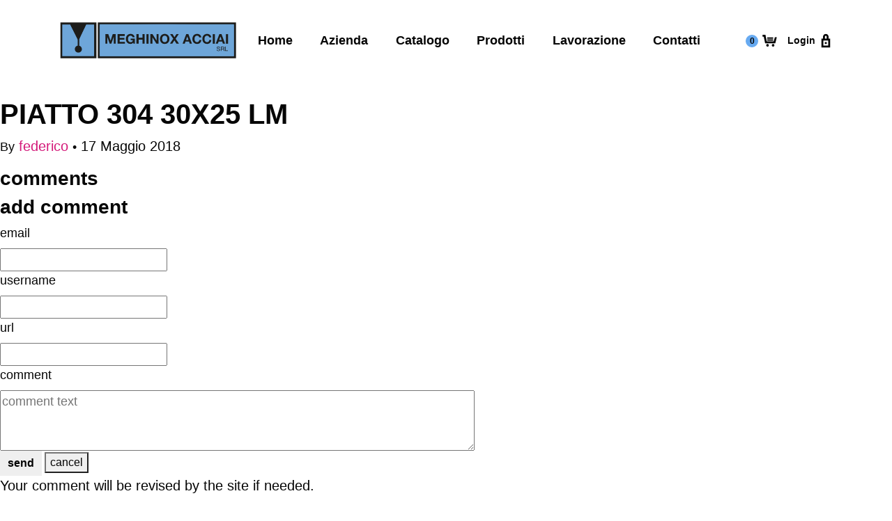

--- FILE ---
content_type: text/html; charset=UTF-8
request_url: https://www.meghinox.it/prodotti/piatto-304-30x25-lm/
body_size: 6520
content:

<!doctype html>
<html class="no-js" lang="it-IT">
<head>
    <meta charset="UTF-8" />
    <title>PIATTO 304 30X25 LM - Meghinox</title>
    <meta name="description" content="">
    <meta http-equiv="Content-Type" content="text/html; charset=UTF-8" />
    <meta http-equiv="X-UA-Compatible" content="IE=edge">
    <meta name="viewport" content="width=device-width, initial-scale=1.0">

	<meta name="google-site-verification" content="UUxtxPaua5imiENyoOOKemFh0lMRy2J2_8uiJ26s22M" />

	<!-- favicon -->
	<link rel="apple-touch-icon" sizes="180x180" href="https://www.meghinox.it/wp-content/themes/meghinox/assets/img/favicon/apple-touch-icon.png">
	<link rel="icon" type="image/png" sizes="32x32" href="https://www.meghinox.it/wp-content/themes/meghinox/assets/img/favicon/favicon-32x32.png">
	<link rel="icon" type="image/png" sizes="16x16" href="https://www.meghinox.it/wp-content/themes/meghinox/assets/img/favicon/favicon-16x16.png">
	<link rel="manifest" href="https://www.meghinox.it/wp-content/themes/meghinox/assets/img/favicon/site.webmanifest">
	<link rel="mask-icon" href="https://www.meghinox.it/wp-content/themes/meghinox/assets/img/favicon/safari-pinned-tab.svg" color="#67aaf1">
	<meta name="msapplication-TileColor" content="#ffffff">
	<meta name="theme-color" content="#67aaf1">

	<link rel="pingback" href="https://www.meghinox.it/xmlrpc.php" />

    <meta name='robots' content='index, follow, max-image-preview:large, max-snippet:-1, max-video-preview:-1' />
	<style>img:is([sizes="auto" i], [sizes^="auto," i]) { contain-intrinsic-size: 3000px 1500px }</style>
	
	<!-- This site is optimized with the Yoast SEO plugin v25.2 - https://yoast.com/wordpress/plugins/seo/ -->
	<link rel="canonical" href="https://www.meghinox.it/prodotti/piatto-304-30x25-lm/" />
	<meta property="og:locale" content="it_IT" />
	<meta property="og:type" content="article" />
	<meta property="og:title" content="PIATTO 304 30X25 LM - Meghinox" />
	<meta property="og:url" content="https://www.meghinox.it/prodotti/piatto-304-30x25-lm/" />
	<meta property="og:site_name" content="Meghinox" />
	<meta property="article:modified_time" content="2018-06-22T10:33:05+00:00" />
	<meta name="twitter:card" content="summary_large_image" />
	<script type="application/ld+json" class="yoast-schema-graph">{"@context":"https://schema.org","@graph":[{"@type":"WebPage","@id":"https://www.meghinox.it/prodotti/piatto-304-30x25-lm/","url":"https://www.meghinox.it/prodotti/piatto-304-30x25-lm/","name":"PIATTO 304 30X25 LM - Meghinox","isPartOf":{"@id":"https://www.meghinox.it/#website"},"datePublished":"2018-05-17T07:24:45+00:00","dateModified":"2018-06-22T10:33:05+00:00","breadcrumb":{"@id":"https://www.meghinox.it/prodotti/piatto-304-30x25-lm/#breadcrumb"},"inLanguage":"it-IT","potentialAction":[{"@type":"ReadAction","target":["https://www.meghinox.it/prodotti/piatto-304-30x25-lm/"]}]},{"@type":"BreadcrumbList","@id":"https://www.meghinox.it/prodotti/piatto-304-30x25-lm/#breadcrumb","itemListElement":[{"@type":"ListItem","position":1,"name":"Home","item":"https://www.meghinox.it/"},{"@type":"ListItem","position":2,"name":"Prodotti","item":"https://www.meghinox.it/prodotti/"},{"@type":"ListItem","position":3,"name":"PIATTO 304 30X25 LM"}]},{"@type":"WebSite","@id":"https://www.meghinox.it/#website","url":"https://www.meghinox.it/","name":"Meghinox","description":"","publisher":{"@id":"https://www.meghinox.it/#organization"},"potentialAction":[{"@type":"SearchAction","target":{"@type":"EntryPoint","urlTemplate":"https://www.meghinox.it/?s={search_term_string}"},"query-input":{"@type":"PropertyValueSpecification","valueRequired":true,"valueName":"search_term_string"}}],"inLanguage":"it-IT"},{"@type":"Organization","@id":"https://www.meghinox.it/#organization","name":"MEGHINOX ACCIAI S.R.L.","url":"https://www.meghinox.it/","logo":{"@type":"ImageObject","inLanguage":"it-IT","@id":"https://www.meghinox.it/#/schema/logo/image/","url":"https://www.meghinox.it/wp-content/uploads/2018/05/DSC_5022-1024x684.jpg","contentUrl":"https://www.meghinox.it/wp-content/uploads/2018/05/DSC_5022-1024x684.jpg","width":1024,"height":684,"caption":"MEGHINOX ACCIAI S.R.L."},"image":{"@id":"https://www.meghinox.it/#/schema/logo/image/"}}]}</script>
	<!-- / Yoast SEO plugin. -->


<link rel='dns-prefetch' href='//ajax.googleapis.com' />
<link rel="alternate" type="application/rss+xml" title="Meghinox &raquo; PIATTO 304 30X25 LM Feed dei commenti" href="https://www.meghinox.it/prodotti/piatto-304-30x25-lm/feed/" />
<link rel='stylesheet' id='roots_app-css' href='/assets/css/screen.css?ver=815c52146c636f3f6b622b528d3067e9' type='text/css' media='all' />
<link rel='stylesheet' id='print-css' href='/assets/css/print.css' type='text/css' media='print' />
<script type="text/javascript" src="//ajax.googleapis.com/ajax/libs/jquery/1.10.2/jquery.min.js" id="jquery-js"></script>
<script>window.jQuery || document.write('<script src="https://www.meghinox.it/assets/js/alone/jquery-1.10.2.min.js"><\/script>')</script>
<script type="text/javascript" src="/assets/js/head.min.js?ver=bb7152d37b36044e17da7b6aec3be34a" id="roots_head-js"></script>
<link rel="https://api.w.org/" href="https://www.meghinox.it/wp-json/" /><link rel="EditURI" type="application/rsd+xml" title="RSD" href="https://www.meghinox.it/xmlrpc.php?rsd" />
<meta name="generator" content="WordPress 6.8.3" />
<link rel='shortlink' href='https://www.meghinox.it/?p=2059' />
<link rel="alternate" title="oEmbed (JSON)" type="application/json+oembed" href="https://www.meghinox.it/wp-json/oembed/1.0/embed?url=https%3A%2F%2Fwww.meghinox.it%2Fprodotti%2Fpiatto-304-30x25-lm%2F" />
<link rel="alternate" title="oEmbed (XML)" type="text/xml+oembed" href="https://www.meghinox.it/wp-json/oembed/1.0/embed?url=https%3A%2F%2Fwww.meghinox.it%2Fprodotti%2Fpiatto-304-30x25-lm%2F&#038;format=xml" />

<!-- Google tag (gtag.js) -->
<script async src="https://www.googletagmanager.com/gtag/js?id=G-JGW20C624L"></script>
<script>
  window.dataLayer = window.dataLayer || [];
  function gtag(){dataLayer.push(arguments);}
  gtag('js', new Date());

  gtag('config', 'G-JGW20C624L');
  gtag('config', 'AW-11268128761');
	
</script>

<style type="text/css">.recentcomments a{display:inline !important;padding:0 !important;margin:0 !important;}</style><link rel="stylesheet" id="prlb-style-css" href="/assets/css/prlb-styles.css" type="text/css" media="all">
			</head>

	<body class="wp-singular prodotti-template-default single single-prodotti postid-2059 wp-theme-meghinox" data-template="base.twig">
					<header class="header">
				<div class="container">
	<div class="row">
		<div class="col-6 col-sm-4 col-lg-3">
			<a class="brand" href="https://www.meghinox.it" rel="home">
				<div class="svg-wrapper">
					<svg version="1.1" id="Livello_1" xmlns="http://www.w3.org/2000/svg" xmlns:xlink="http://www.w3.org/1999/xlink" x="0px" y="0px"
	 viewBox="0 0 365 78" style="enable-background:new 0 0 365 78;" xml:space="preserve">
<polygon style="fill:#1D1D1B;" points="2.5,2.02 76.46,2.02 76.46,75.98 2.5,75.98 2.5,2.02 "/>
<polygon style="fill:#6EA6D9;" points="6.21,6.28 22.6,6.28 39,38.92 55.24,6.28 71.63,6.28 71.63,71.72 6.21,71.72 6.21,6.28 "/>
<polygon style="fill:#1D1D1B;" points="79.21,2.09 363.06,2.09 363.06,75.94 79.21,75.94 79.21,2.09 "/>
<polygon style="fill:#6EA6D9;" points="83.6,6.44 152.48,6.44 221.35,6.2 289.54,6.44 358.42,6.44 358.42,71.31 83.6,71.31
	83.6,6.44 "/>
<polygon style="fill:#6EA6D9;stroke:#6EA6D9;stroke-miterlimit:10;" points="83.6,6.44 152.48,6.44 221.35,6.2 289.54,6.44
	358.42,6.44 358.42,71.31 83.6,71.31 83.6,6.44 "/>
<polygon style="fill:#1D1D1B;" points="94.7,45.95 98.77,45.95 98.77,32.1 98.82,32.1 103.66,45.95 107.01,45.95 111.85,31.96
	111.9,31.96 111.9,45.95 115.97,45.95 115.97,26.21 109.86,26.21 105.49,39.78 105.43,39.78 100.81,26.21 94.7,26.21 94.7,45.95 "/>
<polygon style="fill:#1D1D1B;" points="119.78,45.95 134.77,45.95 134.77,42.3 124.12,42.3 124.12,37.46 133.69,37.46 133.69,34.09
	124.12,34.09 124.12,29.86 134.54,29.86 134.54,26.21 119.78,26.21 119.78,45.95 "/>
<path style="fill:#1D1D1B;" d="M152.41,45.95h2.77V35.28h-8.3v3.23h4.37c-0.25,2.74-1.88,4.26-4.7,4.26c-3.9,0-5.36-3.32-5.36-6.61
	c0-3.46,1.47-6.77,5.36-6.77c2.05,0,3.68,1.13,4.18,3.32h4.15c-0.47-4.48-4.29-6.97-8.32-6.97c-6.11,0-9.71,4.56-9.71,10.42
	c0,5.7,3.59,10.26,9.71,10.26c1.91,0,3.9-0.75,5.42-2.71L152.41,45.95L152.41,45.95z"/>
<polygon style="fill:#1D1D1B;" points="158.68,45.95 163.02,45.95 163.02,37.43 171.01,37.43 171.01,45.95 175.35,45.95
	175.35,26.21 171.01,26.21 171.01,33.78 163.02,33.78 163.02,26.21 158.68,26.21 158.68,45.95 "/>
<polygon style="fill:#1D1D1B;" points="179.16,45.95 183.5,45.95 183.5,26.21 179.16,26.21 179.16,45.95 "/>
<polygon style="fill:#1D1D1B;" points="187.32,45.95 191.38,45.95 191.38,32.73 191.44,32.73 199.65,45.95 203.99,45.95
	203.99,26.21 199.92,26.21 199.92,39.45 199.87,39.45 191.63,26.21 187.32,26.21 187.32,45.95 "/>
<path style="fill-rule:evenodd;clip-rule:evenodd;fill:#1D1D1B;" d="M206.94,36.16c0,5.7,3.6,10.26,9.71,10.26
	c6.11,0,9.71-4.56,9.71-10.26c0-5.86-3.59-10.42-9.71-10.42C210.54,25.74,206.94,30.3,206.94,36.16L206.94,36.16z M211.29,36.16
	c0-3.46,1.47-6.77,5.37-6.77c3.9,0,5.36,3.32,5.36,6.77c0,3.29-1.47,6.61-5.36,6.61C212.75,42.77,211.29,39.45,211.29,36.16
	L211.29,36.16z"/>
<polygon style="fill:#1D1D1B;" points="227.24,45.95 232.13,45.95 236.53,39.12 240.84,45.95 246.01,45.95 239.12,35.64
	245.46,26.21 240.7,26.21 236.69,32.51 232.82,26.21 227.79,26.21 234.15,35.61 227.24,45.95 "/>
<path style="fill-rule:evenodd;clip-rule:evenodd;fill:#1D1D1B;" d="M253.33,45.95h4.4l1.55-4.4h7.38l1.49,4.4h4.51l-7.38-19.74
	h-4.45L253.33,45.95L253.33,45.95z M262.98,31.07h0.06l2.49,7.24h-5.12L262.98,31.07L262.98,31.07z"/>
<path style="fill:#1D1D1B;" d="M291.73,32.84c-0.53-4.56-4.17-7.11-8.52-7.11c-6.11,0-9.71,4.56-9.71,10.42
	c0,5.7,3.59,10.26,9.71,10.26c4.84,0,8.24-3.15,8.68-8.07h-4.2c-0.33,2.6-1.82,4.42-4.48,4.42c-3.9,0-5.36-3.32-5.36-6.61
	c0-3.46,1.46-6.77,5.36-6.77c2.16,0,4.04,1.49,4.31,3.46H291.73L291.73,32.84z"/>
<path style="fill:#1D1D1B;" d="M312.22,32.84c-0.53-4.56-4.17-7.11-8.52-7.11c-6.11,0-9.71,4.56-9.71,10.42
	c0,5.7,3.6,10.26,9.71,10.26c4.84,0,8.24-3.15,8.68-8.07h-4.2c-0.33,2.6-1.83,4.42-4.48,4.42c-3.9,0-5.36-3.32-5.36-6.61
	c0-3.46,1.47-6.77,5.36-6.77c2.16,0,4.04,1.49,4.31,3.46H312.22L312.22,32.84z"/>
<polygon style="fill:#1D1D1B;" points="315.34,45.95 319.68,45.95 319.68,26.21 315.34,26.21 315.34,45.95 "/>
<path style="fill-rule:evenodd;clip-rule:evenodd;fill:#1D1D1B;" d="M321.39,45.95h4.4l1.55-4.4h7.38l1.49,4.4h4.51l-7.38-19.74
	h-4.45L321.39,45.95L321.39,45.95z M331.04,31.07h0.06l2.49,7.24h-5.12L331.04,31.07L331.04,31.07z"/>
<polygon style="fill:#1D1D1B;" points="342.43,45.95 346.77,45.95 346.77,26.21 342.43,26.21 342.43,45.95 "/>
<path style="fill:#1D1D1B;" d="M330.16,54.62c-0.07-1.95-1.45-2.81-3.27-2.81c-1.62,0-3.22,0.79-3.22,2.6
	c0,1.63,1.43,2.04,2.84,2.35c1.42,0.31,2.83,0.52,2.83,1.74c0,1.28-1.18,1.62-2.25,1.62c-1.34,0-2.58-0.65-2.58-2.14h-1.12
	c0,2.16,1.68,3.13,3.67,3.13c1.62,0,3.47-0.76,3.47-2.65c0-1.74-1.42-2.24-2.83-2.56c-1.43-0.32-2.85-0.48-2.85-1.58
	c0-1.16,0.99-1.52,1.99-1.52c1.22,0,2.06,0.55,2.2,1.81H330.16L330.16,54.62z"/>
<path style="fill-rule:evenodd;clip-rule:evenodd;fill:#1D1D1B;" d="M333.14,56.11v-3.09h2.93c1.11,0,1.58,0.65,1.58,1.52
	c0,1.29-0.94,1.58-2.05,1.58H333.14L333.14,56.11z M331.96,60.9h1.18v-3.79h2.88c1.14,0,1.35,0.73,1.48,1.6
	c0.17,0.87-0.01,1.83,0.32,2.19h1.32c-0.5-0.61-0.45-1.58-0.52-2.45c-0.09-0.87-0.3-1.63-1.33-1.83V56.6
	c1.07-0.3,1.54-1.18,1.54-2.25c0-1.42-1.03-2.32-2.7-2.32h-4.17V60.9L331.96,60.9z"/>
<polygon style="fill:#1D1D1B;" points="340.47,60.9 346.35,60.9 346.35,59.9 341.65,59.9 341.65,52.03 340.47,52.03 340.47,60.9 "/>
<path style="fill:#1D1D1B;" d="M41.04,50.02V36.7l14.2-30.41H22.6l15.32,30.64v12.98C34.55,50.53,32,53.48,32,57.03
	c0,4,3.25,7.25,7.25,7.25c4,0,7.25-3.25,7.25-7.25C46.49,53.65,44.17,50.82,41.04,50.02z"/>
</svg>

				</div>
			</a>
		</div>
		<div class="col-12 col-sm-6 d-none d-lg-block col-lg-7">
			<nav id="nav-main" class="nav-main" role="navigation">
					<ul>
			<li class=" menu-item menu-item-type-post_type menu-item-object-page menu-item-home menu-item-108">
							<a target="" href="https://www.meghinox.it/">Home</a>
					</li>
			<li class=" menu-item menu-item-type-post_type menu-item-object-page menu-item-110 menu-item-has-children">
							<a target="" class="toggle-dropdown" href="https://www.meghinox.it/azienda/">Azienda</a>
					<ul>
			<li class=" menu-item menu-item-type-post_type menu-item-object-page menu-item-10806">
							<a target="" href="https://www.meghinox.it/azienda/">Chi siamo</a>
					</li>
			<li class=" menu-item menu-item-type-post_type menu-item-object-page menu-item-112">
							<a target="" href="https://www.meghinox.it/photogallery/">Photogallery</a>
					</li>
		</ul>
					</li>
			<li class=" menu-item menu-item-type-post_type menu-item-object-page menu-item-116 menu-item-has-children">
							<a target="" class="toggle-dropdown" href="https://www.meghinox.it/catalogo/">Catalogo</a>
					<ul>
			<li class=" menu-item menu-item-type-post_type menu-item-object-page menu-item-7592">
							<a target="" href="https://www.meghinox.it/catalogo/catalogo-generale/">Tutto Inox</a>
					</li>
			<li class=" menu-item menu-item-type-post_type menu-item-object-page menu-item-7591">
							<a target="" href="https://www.meghinox.it/catalogo/catalogo-raccorderia/">Raccorderia</a>
					</li>
		</ul>
					</li>
			<li class=" menu-item menu-item-type-post_type menu-item-object-page menu-item-5657">
							<a target="" href="https://www.meghinox.it/prodotti-page/">Prodotti</a>
					</li>
			<li class=" menu-item menu-item-type-post_type menu-item-object-page menu-item-10799">
							<a target="" href="https://www.meghinox.it/lavorazione-acciaio-inox/">Lavorazione</a>
					</li>
			<li class=" menu-item menu-item-type-post_type menu-item-object-page menu-item-111">
							<a target="" href="https://www.meghinox.it/contatti/">Contatti</a>
					</li>
		</ul>
			</nav>
		</div>
		<div class="col-6 col-sm-4 col-lg-2 ml-auto">
			<div class="header-btns-wrap">
			<a href="https://www.meghinox.it/richiesta-preventivo/" class="btn btn-icn toggle-cart">
				<span class="btn-icn--label btn-icn--label-cart">0</span>
				<div class="svg-wrapper">
					<svg version="1.1" id="Livello_1" xmlns="http://www.w3.org/2000/svg" xmlns:xlink="http://www.w3.org/1999/xlink" x="0px" y="0px"
	 viewBox="0 0 60 60" style="enable-background:new 0 0 60 60;" xml:space="preserve">
<g>
	<g>
		<circle cx="21.15" cy="49.01" r="5.38"/>
	</g>
	<g>
		<circle cx="43.88" cy="49.01" r="5.38"/>
	</g>
	<g>
		<polygon points="52.83,40.76 11.19,40.76 5.79,13.72 1,13.72 1,5.61 12.43,5.61 17.84,32.65 46.49,32.65 51.13,16.06 59,16.06
			"/>
	</g>
	<g>
		<rect x="19.92" y="24.54" width="24.33" height="5.41"/>
	</g>
	<g>
		<rect x="19.92" y="16.43" width="24.33" height="5.41"/>
	</g>
</g>
</svg>

				</div>
			</a>
							<a href="https://www.meghinox.it/wp-login.php" class="btn btn-icn btn-login btn-icn-label">
					<span class="btn-icn--label">Login</span>
					<div class="svg-wrapper">
						<?xml version="1.0" encoding="utf-8"?>
<!-- Generator: Adobe Illustrator 22.0.1, SVG Export Plug-In . SVG Version: 6.00 Build 0)  -->
<svg version="1.1" id="Livello_1" xmlns="http://www.w3.org/2000/svg" xmlns:xlink="http://www.w3.org/1999/xlink" x="0px" y="0px"
	 viewBox="0 0 60 60" style="enable-background:new 0 0 60 60;" xml:space="preserve">
<g>
	<path d="M42.14,21.23v-8.09C42.14,6.45,36.69,1,30,1S17.86,6.45,17.86,13.14v8.09h-6.74V59h37.77V21.23H42.14z M25.95,13.14
		c0-2.23,1.82-4.05,4.05-4.05s4.05,1.82,4.05,4.05v8.09h-8.09V13.14z M40.79,50.91H19.21V29.33h21.58V50.91z"/>
	<rect x="25.95" y="36.07" width="8.09" height="8.09"/>
</g>
</svg>

					</div>
				</a>
			
			<a href="#" class="mobile-toggle d-lg-none">
				<div class="bars-wrapper">
					<span></span>
					<span></span>
					<span></span>
				</div>
				<!-- <span class="bars-label">Menu</span> -->
			</a>
			<div class="dropdown-cart--wrap"></div>
			</div>
		</div>
	</div>
</div>
			</header
		
		<section id="content" role="main" class="main">
			<div class="wrapper">
					<div class="content-wrapper">
		<article class="post-type-prodotti" id="post-2059">
			<img src="">
			<section class="article-content">
				<h1 class="article-h1">PIATTO 304 30X25 LM</h1>
				<p class="blog-author">
					<span>By</span><a href="/author/federico/"> federico </a><span>&bull;</span> 17 Maggio 2018
				</p>
				<div class="article-body">
					
				</div>
			</section>

			<!-- comment box -->
			<section class="comment-box">
				<!-- comments -->
				<div class="comments">
				    					<h3> comments </h3>
									    				</div>

								    <!-- comment form -->
				    <div class="comment-form">
    <h3> add comment </h3>

    <form id="form" class="comment-form" method="post" action="https://www.meghinox.it/wp-comments-post.php">
                    <div>
                <label for="email"> email </label>
                <input required name="email" type="text" id="email"/>

                <label for="author"> username </label>
                <input required name="author" type="text" id="author"/>

                <label for="url"> url </label>
                <input name="url" id="url" type="text"/>
            </div>
        
        <div>
            <label for="comment"> comment </label>
            <textarea placeholder="comment text" name="comment" cols="60" rows="3" id="comment"></textarea>
        </div>

        <input name="comment_post_ID" value="2059" id="comment_post_ID" type="hidden">
        <input name="comment_parent" id="comment_parent" value="0" type="hidden">

        <div>
            <button type="submit" name="Submit" class="btn"> send </button>
            <button type="reset"> cancel </button>
            <p> Your comment will be revised by the site if needed. </p>
        </div>
    </form>
</div>
							</section>
		</article>
	</div><!-- /content-wrapper -->
			</div>
		</section>

					<footer id="footer">
				<div class="footer-first-row">
	<div class="container">
		<div class="row">
			<div class="col-12 col-md-6">
				<p><strong>Meghinox Acciai SRL - via P. Nenni 47 - 24050 Calcinate (BG) Italy</strong></p>
			</div>
			<div class="col-12 col-md-6 text-right">
				<p><strong>tel <a href="tel:0354428144">035 4428144</a> - mail <a href="mailto:ordini@meghinox.it">ordini@meghinox.it</a></strong></p>
			</div>
		</div>
	</div>
</div>
<div class="footer-second-row">
	<div class="container">
		<div class="row">
			<div class="col-12 col-md-6">
				<p>P.iva: 02315310165 - <a href="https://www.meghinox.it/privacy-policy/">Privacy policy</a></p>
			</div>
			<div class="col-12 col-md-6 text-right"></div>
		</div>
	</div>
</div>
			</footer>
		
		<!-- mobile nav -->
<div id="mobile">
	<a href="#" class="close-mobile">&times;</a>
	<div class="container">
		<div class="row">
			<div class="col-10 mr-auto ml-auto col-sm-8 col-md-6">
				<nav id="nav-mobile" class="nav-mobile" role="navigation">
						<ul>
			<li class=" menu-item menu-item-type-post_type menu-item-object-page menu-item-home menu-item-108">
							<a target="" href="https://www.meghinox.it/">Home</a>
					</li>
			<li class=" menu-item menu-item-type-post_type menu-item-object-page menu-item-110 menu-item-has-children">
							<a target="" class="toggle-dropdown" href="https://www.meghinox.it/azienda/">Azienda</a>
					<ul>
			<li class=" menu-item menu-item-type-post_type menu-item-object-page menu-item-10806">
							<a target="" href="https://www.meghinox.it/azienda/">Chi siamo</a>
					</li>
			<li class=" menu-item menu-item-type-post_type menu-item-object-page menu-item-112">
							<a target="" href="https://www.meghinox.it/photogallery/">Photogallery</a>
					</li>
		</ul>
					</li>
			<li class=" menu-item menu-item-type-post_type menu-item-object-page menu-item-116 menu-item-has-children">
							<a target="" class="toggle-dropdown" href="https://www.meghinox.it/catalogo/">Catalogo</a>
					<ul>
			<li class=" menu-item menu-item-type-post_type menu-item-object-page menu-item-7592">
							<a target="" href="https://www.meghinox.it/catalogo/catalogo-generale/">Tutto Inox</a>
					</li>
			<li class=" menu-item menu-item-type-post_type menu-item-object-page menu-item-7591">
							<a target="" href="https://www.meghinox.it/catalogo/catalogo-raccorderia/">Raccorderia</a>
					</li>
		</ul>
					</li>
			<li class=" menu-item menu-item-type-post_type menu-item-object-page menu-item-5657">
							<a target="" href="https://www.meghinox.it/prodotti-page/">Prodotti</a>
					</li>
			<li class=" menu-item menu-item-type-post_type menu-item-object-page menu-item-10799">
							<a target="" href="https://www.meghinox.it/lavorazione-acciaio-inox/">Lavorazione</a>
					</li>
			<li class=" menu-item menu-item-type-post_type menu-item-object-page menu-item-111">
							<a target="" href="https://www.meghinox.it/contatti/">Contatti</a>
					</li>
		</ul>
				</nav>
			</div>
		</div>
	</div>
</div>

		<!-- Google Maps -->
		<script src="https://maps.googleapis.com/maps/api/js?v=3.exp&amp;key=AIzaSyANE6s8C1oj696ydpdPzWVtWAEMoMVi0p8"></script>

		<script type="speculationrules">
{"prefetch":[{"source":"document","where":{"and":[{"href_matches":"\/*"},{"not":{"href_matches":["\/wp-*.php","\/wp-admin\/*","\/wp-content\/uploads\/*","\/wp-content\/*","\/plugins\/*","\/*","\/*\\?(.+)"]}},{"not":{"selector_matches":"a[rel~=\"nofollow\"]"}},{"not":{"selector_matches":".no-prefetch, .no-prefetch a"}}]},"eagerness":"conservative"}]}
</script>
<script type="text/javascript" src="/wp-includes/js/comment-reply.min.js?ver=6.8.3" id="comment-reply-js" async="async" data-wp-strategy="async"></script>
<script type="text/javascript" src="/assets/js/plugins.min.js?ver=01aecd0397cb7ec63521e525f2854654" id="roots_plugins-js"></script>
<script type="text/javascript" src="/assets/js/main.min.js?ver=ca6af61bdb0a7c5dae64be84cbbcbc31" id="roots_main-js"></script>


		<!-- js templates -->
		<!-- prodotto dropdown -->
<script id="prodotto-dropdown-tpl" type="text/x-handlebars-template">
	
		<div class="prodotto-dropdown--wrap">
			{{#if taglio}}
				<span class="prodotto-dropdown--label">Inserisci la quantità desiderata ed i tagli</span>
				<form id="add-to-cart" class="add-to-cart-taglio" data-id="{{id}}" data-name="{{name}}" data-unita="{{unit}}">
					<div class="form-group">
						<span>Barre intere</span>
						<input type="number" class="form-control" id="ml" aria-describedby="Metri-Lineari" placeholder="0" step="1" name="ml" min="0">
						<!-- <label for="ml">{{unit}}</label> -->
						<label for="ml">Barre</label>
					</div>
					<div class="form-group">
						<span>Taglio su misura</span>
						<input type="number" class="form-control" name="tagli_length" id="tagli_length" placeholder="0">
						<label for="tagli_length">mm</label>
					</div>
					<div class="form-group">
						<span>N° di tagli</span>
						<input type="number" class="form-control" name="tagli_number" id="tagli_num" placeholder="0" step="1" min="0">
					</div>
					<button type="submit" class="btn btn-purple btn-add-to-cart" data-id="{{id}}">Aggiungi al carrello</button>
				</form>
			{{else}}
				<span class="prodotto-dropdown--label">Inserisci la quantità desiderata ad aggiungi al carrello</span>
				<form id="add-to-cart" data-id="{{id}}" data-name="{{name}}" data-unita="{{unit}}">
					<div class="form-group">
						<input type="number" class="form-control" id="ml" aria-describedby="Metri-Lineari" placeholder="0" step="1" min="0">
						<label for="ml">{{unit}}</label>
					</div>
					<button type="submit" class="btn btn-purple btn-add-to-cart" data-id="{{id}}">Aggiungi al carrello</button>
				</form>
			{{/if}}
		</div>
	
</script>

<!-- cart dropdown -->
<script id="cart-dropdown-tpl" type="text/x-handlebars-template">
	
		<h6>La tua richiesta</h6>
		{{#if products}}
			<table class="cart-dropdown--list">
				<thead>
					<tr>
						<th>Prodotto</th>
						<th>Quantità</th>
					</tr>
				</thead>
				<tbody>
				{{#each products}}
					<tr class="cart-dropdown--item" id="cart-dropdown--item-{{cart_id}}">
						<td>
							<div class="cart-dropdown--inner-item">
								<a href="#" class="btn btn-icn btn-remove-cart" data-cart-id="{{cart_id}}">
								<div class="svg-wrapper">
									
									<svg version="1.1" id="Livello_1" xmlns="http://www.w3.org/2000/svg" xmlns:xlink="http://www.w3.org/1999/xlink" x="0px" y="0px"
	 viewBox="0 0 60 60" style="enable-background:new 0 0 60 60;" xml:space="preserve">
<rect x="0.92" y="27.84" transform="matrix(0.7071 -0.7071 0.7071 0.7071 -12.4273 30.0021)" style="fill:#000000;" width="58.17" height="4.33"/>
<rect x="27.82" y="0.92" transform="matrix(0.7071 -0.7071 0.7071 0.7071 -12.4314 29.9921)" style="fill:#000000;" width="4.33" height="58.17"/>
</svg>

									
								</div>
								</a>
								<h6 class="cart-dropdown--name">{{name}}</h6>
							<div class="cart-dropdown--inner-item">
						</td>
						<td>
							{{#if taglio }}
								<span class="cart-dropdown--qty">{{taglio_length}}</span><span class="cart-dropdown--unit">mm</span> x <span class="cart-dropdown--qty">{{taglio_number}}</span>
							{{else}}
								<span class="cart-dropdown--qty">{{qty}}</span> <span class="cart-dropdown--unit">{{unit}}</span>
							{{/if}}
						</td>
					</tr>
				{{/each}}
				</tbody>
			</table>
			
			<a href="https://www.meghinox.it/richiesta-preventivo/" class="btn btn-purple">Completa la richiesta</a>
			
		{{else}}
			<span>Il carrello è vuoto.</span>
		{{/if}}
	
</script>

	</body>
</html>


--- FILE ---
content_type: text/css
request_url: https://www.meghinox.it/assets/css/prlb-styles.css
body_size: 52
content:
/* ----- prlb styles ----- */

/* rimozione bande grige slider */
.page-template-template-azienda .azienda-gallery--item,
.page-template-template-gallery .azienda-gallery--item {
	background: #fff!important;
}

.prlb-text-big {
	font-size: 25px;
}

/* checkbox privacy policy */
form .ginput_container.ginput_container_consent {
	display: flex;
	align-items: flex-start;
	justify-content: flex-start;
}

form .ginput_container.ginput_container_consent input {
	width: auto;
	margin-right: 10px;
}

.iframe-map {
	width: 100%;
	margin-bottom: 30px;
}

--- FILE ---
content_type: application/javascript
request_url: https://www.meghinox.it/assets/js/head.min.js?ver=bb7152d37b36044e17da7b6aec3be34a
body_size: 12431
content:
!function(u,d,p){function m(e,t){return typeof e===t}function o(e){var t=x.className,A=y._config.classPrefix||"";if(R&&(t=t.baseVal),y._config.enableJSClass){var n=new RegExp("(^|\\s)"+A+"no-js(\\s|$)");t=t.replace(n,"$1"+A+"js$2")}y._config.enableClasses&&(t+=" "+A+e.join(" "+A),R?x.className.baseVal=t:x.className=t)}function f(e){return"function"!=typeof d.createElement?d.createElement(e):R?d.createElementNS.call(d,"http://www.w3.org/2000/svg",e):d.createElement.apply(d,arguments)}function h(e){return e.replace(/([a-z])-([a-z])/g,function(e,t,A){return t+A.toUpperCase()}).replace(/^-/,"")}function a(e,t){if("object"==typeof e)for(var A in e)r(e,A)&&a(A,e[A]);else{var n=(e=e.toLowerCase()).split("."),i=y[n[0]];if(2==n.length&&(i=i[n[1]]),void 0!==i)return y;t="function"==typeof t?t():t,1==n.length?y[n[0]]=t:(!y[n[0]]||y[n[0]]instanceof Boolean||(y[n[0]]=new Boolean(y[n[0]])),y[n[0]][n[1]]=t),o([(t&&0!=t?"":"no-")+n.join("-")]),y._trigger(e,t)}return y}function g(e,t,A,n){var i,o,r,s,a="modernizr",c=f("div"),l=function(){var e=d.body;return e||((e=f(R?"svg":"body")).fake=!0),e}();if(parseInt(A,10))for(;A--;)(r=f("div")).id=n?n[A]:a+(A+1),c.appendChild(r);return(i=f("style")).type="text/css",i.id="s"+a,(l.fake?l:c).appendChild(i),l.appendChild(c),i.styleSheet?i.styleSheet.cssText=e:i.appendChild(d.createTextNode(e)),c.id=a,l.fake&&(l.style.background="",l.style.overflow="hidden",s=x.style.overflow,x.style.overflow="hidden",x.appendChild(l)),o=t(c,e),l.fake?(l.parentNode.removeChild(l),x.style.overflow=s,x.offsetHeight):c.parentNode.removeChild(c),!!o}function s(e,t){return function(){return e.apply(t,arguments)}}function w(e){return e.replace(/([A-Z])/g,function(e,t){return"-"+t.toLowerCase()}).replace(/^ms-/,"-ms-")}function c(e,t,A,n){function i(){r&&(delete C.style,delete C.modElem)}if(n=!m(n,"undefined")&&n,!m(A,"undefined")){var o=function(e,t){var A=e.length;if("CSS"in u&&"supports"in u.CSS){for(;A--;)if(u.CSS.supports(w(e[A]),t))return!0;return!1}if("CSSSupportsRule"in u){for(var n=[];A--;)n.push("("+w(e[A])+":"+t+")");return g("@supports ("+(n=n.join(" or "))+") { #modernizr { position: absolute; } }",function(e){return"absolute"==getComputedStyle(e,null).position})}return p}(e,A);if(!m(o,"undefined"))return o}for(var r,s,a,c,l,d=["modernizr","tspan","samp"];!C.style&&d.length;)r=!0,C.modElem=f(d.shift()),C.style=C.modElem.style;for(a=e.length,s=0;s<a;s++)if(c=e[s],l=C.style[c],!~(""+c).indexOf("-")||(c=h(c)),C.style[c]!==p){if(n||m(A,"undefined"))return i(),"pfx"!=t||c;try{C.style[c]=A}catch(e){}if(C.style[c]!=l)return i(),"pfx"!=t||c}return i(),!1}function n(e,t,A,n,i){var o=e.charAt(0).toUpperCase()+e.slice(1),r=(e+" "+B.join(o+" ")+o).split(" ");return m(t,"string")||m(t,"undefined")?c(r,t,n,i):function(e,t,A){var n;for(var i in e)if(e[i]in t)return!1===A?e[i]:m(n=t[e[i]],"function")?s(n,A||t):n;return!1}(r=(e+" "+Q.join(o+" ")+o).split(" "),t,A)}function i(e,t,A){return n(e,p,p,t,A)}var l=[],v=[],e={_version:"3.3.1",_config:{classPrefix:"",enableClasses:!0,enableJSClass:!0,usePrefixes:!0},_q:[],on:function(e,t){var A=this;setTimeout(function(){t(A[e])},0)},addTest:function(e,t,A){v.push({name:e,fn:t,options:A})},addAsyncTest:function(e){v.push({name:null,fn:e})}},y=function(){};y.prototype=e,(y=new y).addTest("webaudio",function(){var e="webkitAudioContext"in u,t="AudioContext"in u;return y._config.usePrefixes&&e||t});var t="CSS"in u&&"supports"in u.CSS,A="supportsCSS"in u;y.addTest("supports",t||A);var r,b,x=d.documentElement,R="svg"===x.nodeName.toLowerCase(),E=e._config.usePrefixes?" -webkit- -moz- -o- -ms- ".split(" "):["",""];e._prefixes=E,y.addTest("rgba",function(){var e=f("a").style;return e.cssText="background-color:rgba(150,255,150,.5)",-1<(""+e.backgroundColor).indexOf("rgba")}),y.addTest("video",function(){var e=f("video"),t=!1;try{(t=!!e.canPlayType)&&((t=new Boolean(t)).ogg=e.canPlayType('video/ogg; codecs="theora"').replace(/^no$/,""),t.h264=e.canPlayType('video/mp4; codecs="avc1.42E01E"').replace(/^no$/,""),t.webm=e.canPlayType('video/webm; codecs="vp8, vorbis"').replace(/^no$/,""),t.vp9=e.canPlayType('video/webm; codecs="vp9"').replace(/^no$/,""),t.hls=e.canPlayType('application/x-mpegURL; codecs="avc1.42E01E"').replace(/^no$/,""))}catch(e){}return t}),r=m(b={}.hasOwnProperty,"undefined")||m(b.call,"undefined")?function(e,t){return t in e&&m(e.constructor.prototype[t],"undefined")}:function(e,t){return b.call(e,t)},e._l={},e.on=function(e,t){this._l[e]||(this._l[e]=[]),this._l[e].push(t),y.hasOwnProperty(e)&&setTimeout(function(){y._trigger(e,y[e])},0)},e._trigger=function(e,t){if(this._l[e]){var A=this._l[e];setTimeout(function(){var e;for(e=0;e<A.length;e++)(0,A[e])(t)},0),delete this._l[e]}},y._q.push(function(){e.addTest=a}),y.addAsyncTest(function(){function A(A,e,n){function t(e){var t=!(!e||"load"!==e.type)&&1==i.width;a(A,"webp"===A?new Boolean(t):t),n&&n(e)}var i=new Image;i.onerror=t,i.onload=t,i.src=e}var n=[{uri:"[data-uri]",name:"webp"},{uri:"[data-uri]",name:"webp.alpha"},{uri:"[data-uri]",name:"webp.animation"},{uri:"[data-uri]",name:"webp.lossless"}],e=n.shift();A(e.name,e.uri,function(e){if(e&&"load"===e.type)for(var t=0;t<n.length;t++)A(n[t].name,n[t].uri)})}),y.addAsyncTest(function(){function A(e){r++,clearTimeout(n);var t=e&&"playing"===e.type||0!==s.currentTime;return!t&&r<o?void(n=setTimeout(A,i)):(s.removeEventListener("playing",A,!1),a("videoautoplay",t),void s.parentNode.removeChild(s))}var n,i=200,o=5,r=0,s=f("video"),e=s.style;if(y.video&&"autoplay"in s){e.position="absolute",e.height=0,e.width=0;try{if(y.video.ogg)s.src="[data-uri]";else{if(!y.video.h264)return void a("videoautoplay",!1);s.src="[data-uri]"}}catch(e){return void a("videoautoplay",!1)}s.setAttribute("autoplay",""),s.style.cssText="display:none",x.appendChild(s),setTimeout(function(){s.addEventListener("playing",A,!1),n=setTimeout(A,i)},0)}else a("videoautoplay",!1)});var k=e.testStyles=g;y.addTest("touchevents",function(){var t;if("ontouchstart"in u||u.DocumentTouch&&d instanceof DocumentTouch)t=!0;else{var e=["@media (",E.join("touch-enabled),("),"heartz",")","{#modernizr{top:9px;position:absolute}}"].join("");k(e,function(e){t=9===e.offsetTop})}return t});var T="Moz O ms Webkit",B=e._config.usePrefixes?T.split(" "):[];e._cssomPrefixes=B;function F(e){var t,A=E.length,n=u.CSSRule;if(void 0===n)return p;if(!e)return!1;if((t=(e=e.replace(/^@/,"")).replace(/-/g,"_").toUpperCase()+"_RULE")in n)return"@"+e;for(var i=0;i<A;i++){var o=E[i];if(o.toUpperCase()+"_"+t in n)return"@-"+o.toLowerCase()+"-"+e}return!1}e.atRule=F;var Q=e._config.usePrefixes?T.toLowerCase().split(" "):[];e._domPrefixes=Q;var S={elem:f("modernizr")};y._q.push(function(){delete S.elem});var C={style:S.elem.style};y._q.unshift(function(){delete C.style}),e.testAllProps=n,e.testAllProps=i,y.addTest("cssanimations",i("animationName","a",!0)),y.addTest("csstransforms",function(){return-1===navigator.userAgent.indexOf("Android 2.")&&i("transform","scale(1)",!0)}),y.addTest("csstransforms3d",function(){var t=!!i("perspective","1px",!0),e=y._config.usePrefixes;if(t&&(!e||"webkitPerspective"in x.style)){var A;y.supports?A="@supports (perspective: 1px)":(A="@media (transform-3d)",e&&(A+=",(-webkit-transform-3d)")),k("#modernizr{width:0;height:0}"+(A+="{#modernizr{width:7px;height:18px;margin:0;padding:0;border:0}}"),function(e){t=7===e.offsetWidth&&18===e.offsetHeight})}return t}),y.addTest("csstransitions",i("transition","all",!0));var G=e.prefixed=function(e,t,A){return 0===e.indexOf("@")?F(e):(-1!=e.indexOf("-")&&(e=h(e)),t?n(e,t,A):n(e,"pfx"))};y.addTest("objectfit",!!G("objectFit"),{aliases:["object-fit"]}),function(){var e,t,A,n,i,o;for(var r in v)if(v.hasOwnProperty(r)){if(e=[],(t=v[r]).name&&(e.push(t.name.toLowerCase()),t.options&&t.options.aliases&&t.options.aliases.length))for(A=0;A<t.options.aliases.length;A++)e.push(t.options.aliases[A].toLowerCase());for(n=m(t.fn,"function")?t.fn():t.fn,i=0;i<e.length;i++)1===(o=e[i].split(".")).length?y[o[0]]=n:(!y[o[0]]||y[o[0]]instanceof Boolean||(y[o[0]]=new Boolean(y[o[0]])),y[o[0]][o[1]]=n),l.push((n?"":"no-")+o.join("-"))}}(),o(l),delete e.addTest,delete e.addAsyncTest;for(var j=0;j<y._q.length;j++)y._q[j]();u.Modernizr=y}(window,document),window.Detectizr=function(a,c,l,t){var e,A,d={},u=a.Modernizr,p=["tv","tablet","mobile","desktop"],m={addAllFeaturesAsClass:!1,detectDevice:!0,detectDeviceModel:!0,detectScreen:!0,detectOS:!0,detectBrowser:!0,detectPlugins:!0},f=[{name:"adobereader",substrs:["Adobe","Acrobat"],progIds:["AcroPDF.PDF","PDF.PDFCtrl.5"]},{name:"flash",substrs:["Shockwave Flash"],progIds:["ShockwaveFlash.ShockwaveFlash.1"]},{name:"wmplayer",substrs:["Windows Media"],progIds:["wmplayer.ocx"]},{name:"silverlight",substrs:["Silverlight"],progIds:["AgControl.AgControl"]},{name:"quicktime",substrs:["QuickTime"],progIds:["QuickTime.QuickTime"]}],i=/[\t\r\n]/g,n=l.documentElement;function h(e){return-1<d.browser.userAgent.indexOf(e)}function g(e){return e.test(d.browser.userAgent)}function w(e){return e.exec(d.browser.userAgent)}function v(e){return null===e||e===t?"":String(e).replace(/((\s|\-|\.)+[a-z0-9])/g,function(e){return e.toUpperCase().replace(/(\s|\-|\.)/g,"")})}function y(e,t,A){e&&(e=v(e),t&&(b(e+(t=v(t)),!0),A&&b(e+t+"_"+A,!0)))}function b(e,t){e&&u&&(m.addAllFeaturesAsClass?u.addTest(e,t):(t="function"==typeof t?t():t)?u.addTest(e,!0):(delete u[e],function(e,t){var A=t||"",n=1===e.nodeType&&(e.className?(" "+e.className+" ").replace(i," "):"");if(n){for(;0<=n.indexOf(" "+A+" ");)n=n.replace(" "+A+" "," ");e.className=t?function(e){return e.replace(/^\s+|\s+$/g,"")}(n):""}}(n,e)))}function x(e,t){var A=(e.version=t).split(".");0<A.length?(A=A.reverse(),e.major=A.pop(),0<A.length?(e.minor=A.pop(),0<A.length?(A=A.reverse(),e.patch=A.join(".")):e.patch="0"):e.minor="0"):e.major="0"}function R(){a.clearTimeout(e),e=a.setTimeout(function(){A=d.device.orientation,a.innerHeight>a.innerWidth?d.device.orientation="portrait":d.device.orientation="landscape",b(d.device.orientation,!0),A!==d.device.orientation&&b(A,!1)},10)}function E(e){var t,A,n,i,o,r=c.plugins;for(i=r.length-1;0<=i;i--){for(A=(t=r[i]).name+t.description,n=0,o=e.length;0<=o;o--)-1!==A.indexOf(e[o])&&(n+=1);if(n===e.length)return!0}return!1}function k(e){var t;for(t=e.length-1;0<=t;t--)try{new ActiveXObject(e[t])}catch(e){}return!1}function o(e){var t,A,n,i,o,r,s;if((m=function e(t,A){var n,i,o;if(2<arguments.length)for(n=1,i=arguments.length;n<i;n+=1)e(t,arguments[n]);else for(o in A)A.hasOwnProperty(o)&&(t[o]=A[o]);return t}({},m,e||{})).detectDevice){for(d.device={type:"",model:"",orientation:""},n=d.device,g(/googletv|smarttv|smart-tv|internet.tv|netcast|nettv|appletv|boxee|kylo|roku|dlnadoc|roku|pov_tv|hbbtv|ce\-html/)?(n.type=p[0],n.model="smartTv"):g(/xbox|playstation.3|wii/)?(n.type=p[0],n.model="gameConsole"):g(/ip(a|ro)d/)?(n.type=p[1],n.model="ipad"):g(/tablet/)&&!g(/rx-34/)||g(/folio/)?(n.type=p[1],n.model=String(w(/playbook/)||"")):g(/linux/)&&g(/android/)&&!g(/fennec|mobi|htc.magic|htcX06ht|nexus.one|sc-02b|fone.945/)?(n.type=p[1],n.model="android"):g(/kindle/)||g(/mac.os/)&&g(/silk/)?(n.type=p[1],n.model="kindle"):g(/gt-p10|sc-01c|shw-m180s|sgh-t849|sch-i800|shw-m180l|sph-p100|sgh-i987|zt180|htc(.flyer|\_flyer)|sprint.atp51|viewpad7|pandigital(sprnova|nova)|ideos.s7|dell.streak.7|advent.vega|a101it|a70bht|mid7015|next2|nook/)||g(/mb511/)&&g(/rutem/)?(n.type=p[1],n.model="android"):g(/bb10/)?(n.type=p[1],n.model="blackberry"):(n.model=w(/iphone|ipod|android|blackberry|opera mini|opera mobi|skyfire|maemo|windows phone|palm|iemobile|symbian|symbianos|fennec|j2me/),null!==n.model?(n.type=p[2],n.model=String(n.model)):(n.model="",g(/bolt|fennec|iris|maemo|minimo|mobi|mowser|netfront|novarra|prism|rx-34|skyfire|tear|xv6875|xv6975|google.wireless.transcoder/)?n.type=p[2]:g(/opera/)&&g(/windows.nt.5/)&&g(/htc|xda|mini|vario|samsung\-gt\-i8000|samsung\-sgh\-i9/)?n.type=p[2]:g(/windows.(nt|xp|me|9)/)&&!g(/phone/)||g(/win(9|.9|nt)/)||g(/\(windows 8\)/)?n.type=p[3]:g(/macintosh|powerpc/)&&!g(/silk/)?(n.type=p[3],n.model="mac"):g(/linux/)&&g(/x11/)?n.type=p[3]:g(/solaris|sunos|bsd/)?n.type=p[3]:g(/cros/)?n.type=p[3]:g(/bot|crawler|spider|yahoo|ia_archiver|covario-ids|findlinks|dataparksearch|larbin|mediapartners-google|ng-search|snappy|teoma|jeeves|tineye/)&&!g(/mobile/)?(n.type=p[3],n.model="crawler"):n.type=p[2])),t=0,A=p.length;t<A;t+=1)b(p[t],n.type===p[t]);m.detectDeviceModel&&b(v(n.model),!0)}if(m.detectScreen&&(n.screen={},u&&u.mq&&(u.mq("only screen and (max-width: 240px)")?(n.screen.size="veryVerySmall",b("veryVerySmallScreen",!0)):u.mq("only screen and (max-width: 320px)")?(n.screen.size="verySmall",b("verySmallScreen",!0)):u.mq("only screen and (max-width: 480px)")&&(n.screen.size="small",b("smallScreen",!0)),n.type!==p[1]&&n.type!==p[2]||!u.mq("only screen and (-moz-min-device-pixel-ratio: 1.3), only screen and (-o-min-device-pixel-ratio: 2.6/2), only screen and (-webkit-min-device-pixel-ratio: 1.3), only screen  and (min-device-pixel-ratio: 1.3), only screen and (min-resolution: 1.3dppx)")||(n.screen.resolution="high",b("highresolution",!0))),n.type===p[1]||n.type===p[2]?(a.onresize=function(e){R()},R()):(n.orientation="landscape",b(n.orientation,!0))),m.detectOS&&(d.os={},i=d.os,""!==n.model&&("ipad"===n.model||"iphone"===n.model||"ipod"===n.model?(i.name="ios",x(i,(g(/os\s([\d_]+)/)?RegExp.$1:"").replace(/_/g,"."))):"android"===n.model?(i.name="android",x(i,g(/android\s([\d\.]+)/)?RegExp.$1:"")):"blackberry"===n.model?(i.name="blackberry",x(i,g(/version\/([^\s]+)/)?RegExp.$1:"")):"playbook"===n.model&&(i.name="blackberry",x(i,g(/os ([^\s]+)/)?RegExp.$1.replace(";",""):""))),i.name||(h("win")||h("16bit")?(i.name="windows",h("windows nt 10")?x(i,"10"):h("windows nt 6.3")?x(i,"8.1"):h("windows nt 6.2")||g(/\(windows 8\)/)?x(i,"8"):h("windows nt 6.1")?x(i,"7"):h("windows nt 6.0")?x(i,"vista"):h("windows nt 5.2")||h("windows nt 5.1")||h("windows xp")?x(i,"xp"):h("windows nt 5.0")||h("windows 2000")?x(i,"2k"):h("winnt")||h("windows nt")?x(i,"nt"):h("win98")||h("windows 98")?x(i,"98"):(h("win95")||h("windows 95"))&&x(i,"95")):h("mac")||h("darwin")?(i.name="mac os",h("68k")||h("68000")?x(i,"68k"):h("ppc")||h("powerpc")?x(i,"ppc"):h("os x")&&x(i,(g(/os\sx\s([\d_]+)/)?RegExp.$1:"os x").replace(/_/g,"."))):h("webtv")?i.name="webtv":h("x11")||h("inux")?i.name="linux":h("sunos")?i.name="sun":h("irix")?i.name="irix":h("freebsd")?i.name="freebsd":h("bsd")&&(i.name="bsd")),i.name&&(b(i.name,!0),i.major&&(y(i.name,i.major),i.minor&&y(i.name,i.major,i.minor))),g(/\sx64|\sx86|\swin64|\swow64|\samd64/)?i.addressRegisterSize="64bit":i.addressRegisterSize="32bit",b(i.addressRegisterSize,!0)),m.detectBrowser&&(o=d.browser,g(/opera|webtv/)||!g(/msie\s([\d\w\.]+)/)&&!h("trident")?h("firefox")?(o.engine="gecko",o.name="firefox",x(o,g(/firefox\/([\d\w\.]+)/)?RegExp.$1:"")):h("gecko/")?o.engine="gecko":h("opera")?(o.name="opera",o.engine="presto",x(o,g(/version\/([\d\.]+)/)?RegExp.$1:g(/opera(\s|\/)([\d\.]+)/)?RegExp.$2:"")):h("konqueror")?o.name="konqueror":h("edge")?(o.engine="webkit",o.name="edge",x(o,g(/edge\/([\d\.]+)/)?RegExp.$1:"")):h("chrome")?(o.engine="webkit",o.name="chrome",x(o,g(/chrome\/([\d\.]+)/)?RegExp.$1:"")):h("iron")?(o.engine="webkit",o.name="iron"):h("crios")?(o.name="chrome",o.engine="webkit",x(o,g(/crios\/([\d\.]+)/)?RegExp.$1:"")):h("applewebkit/")?(o.name="safari",o.engine="webkit",x(o,g(/version\/([\d\.]+)/)?RegExp.$1:"")):h("mozilla/")&&(o.engine="gecko"):(o.engine="trident",o.name="ie",!a.addEventListener&&l.documentMode&&7===l.documentMode?x(o,"8.compat"):g(/trident.*rv[ :](\d+)\./)?x(o,RegExp.$1):x(o,g(/trident\/4\.0/)?"8":RegExp.$1)),o.name&&(b(o.name,!0),o.major&&(y(o.name,o.major),o.minor&&y(o.name,o.major,o.minor))),b(o.engine,!0),o.language=c.userLanguage||c.language,b(o.language,!0)),m.detectPlugins){for(o.plugins=[],t=f.length-1;0<=t;t--)r=f[t],s=!1,a.ActiveXObject?s=k(r.progIds):c.plugins&&(s=E(r.substrs)),s&&(o.plugins.push(r.name),b(r.name,!0));c.javaEnabled()&&(o.plugins.push("java"),b("java",!0))}}return d.detect=function(e){return o(e)},d.init=function(){d!==t&&(d.browser={userAgent:(c.userAgent||c.vendor||a.opera).toLowerCase()},d.detect())},d.init(),d}(this,this.navigator,this.document),function(e,t,A){var n=window.matchMedia;"undefined"!=typeof module&&module.exports?module.exports=A(n):"function"==typeof define&&define.amd?define(function(){return t[e]=A(n)}):t[e]=A(n)}("enquire",this,function(n){"use strict";function o(e,t){for(var A=0,n=e.length;A<n&&!1!==t(e[A],A);A++);}function r(e){return"function"==typeof e}function A(e){(this.options=e).deferSetup||this.setup()}function s(e,t){this.query=e,this.isUnconditional=t,this.handlers=[],this.mql=n(e);var A=this;this.listener=function(e){A.mql=e,A.assess()},this.mql.addListener(this.listener)}function e(){if(!n)throw new Error("matchMedia not present, legacy browsers require a polyfill");this.queries={},this.browserIsIncapable=!n("only all").matches}return A.prototype={setup:function(){this.options.setup&&this.options.setup(),this.initialised=!0},on:function(){this.initialised||this.setup(),this.options.match&&this.options.match()},off:function(){this.options.unmatch&&this.options.unmatch()},destroy:function(){this.options.destroy?this.options.destroy():this.off()},equals:function(e){return this.options===e||this.options.match===e}},s.prototype={addHandler:function(e){var t=new A(e);this.handlers.push(t),this.matches()&&t.on()},removeHandler:function(A){var n=this.handlers;o(n,function(e,t){return e.equals(A)?(e.destroy(),!n.splice(t,1)):void 0})},matches:function(){return this.mql.matches||this.isUnconditional},clear:function(){o(this.handlers,function(e){e.destroy()}),this.mql.removeListener(this.listener),this.handlers.length=0},assess:function(){var t=this.matches()?"on":"off";o(this.handlers,function(e){e[t]()})}},e.prototype={register:function(t,e,A){var n=this.queries,i=A&&this.browserIsIncapable;return n[t]||(n[t]=new s(t,i)),r(e)&&(e={match:e}),function(e){return"[object Array]"===Object.prototype.toString.apply(e)}(e)||(e=[e]),o(e,function(e){r(e)&&(e={match:e}),n[t].addHandler(e)}),this},unregister:function(e,t){var A=this.queries[e];return A&&(t?A.removeHandler(t):(A.clear(),delete this.queries[e])),this}},new e});var objectFitImages=function(){"use strict";var i="bfred-it:object-fit-images",o=/(object-fit|object-position)\s*:\s*([-\w\s%]+)/g,e="undefined"==typeof Image?{style:{"object-position":1}}:new Image,n="object-fit"in e.style,r="object-position"in e.style,s="background-size"in e.style,a="string"==typeof e.currentSrc,c=e.getAttribute,l=e.setAttribute,d=!1;function u(e,t,A){var n=function(e,t){return"data:image/svg+xml,%3Csvg xmlns='http://www.w3.org/2000/svg' width='"+e+"' height='"+t+"'%3E%3C/svg%3E"}(t||1,A||0);c.call(e,"src")!==n&&l.call(e,"src",n)}function p(e,t){e.naturalWidth?t(e):setTimeout(p,100,e,t)}function m(t){var e=function(e){for(var t,A=getComputedStyle(e).fontFamily,n={};null!==(t=o.exec(A));)n[t[1]]=t[2];return n}(t),A=t[i];if(e["object-fit"]=e["object-fit"]||"fill",!A.img){if("fill"===e["object-fit"])return;if(!A.skipTest&&n&&!e["object-position"])return}if(!A.img){A.img=new Image(t.width,t.height),A.img.srcset=c.call(t,"data-ofi-srcset")||t.srcset,A.img.src=c.call(t,"data-ofi-src")||t.src,l.call(t,"data-ofi-src",t.src),t.srcset&&l.call(t,"data-ofi-srcset",t.srcset),u(t,t.naturalWidth||t.width,t.naturalHeight||t.height),t.srcset&&(t.srcset="");try{!function(A){var t={get:function(e){return A[i].img[e||"src"]},set:function(e,t){return A[i].img[t||"src"]=e,l.call(A,"data-ofi-"+t,e),m(A),e}};Object.defineProperty(A,"src",t),Object.defineProperty(A,"currentSrc",{get:function(){return t.get("currentSrc")}}),Object.defineProperty(A,"srcset",{get:function(){return t.get("srcset")},set:function(e){return t.set(e,"srcset")}})}(t)}catch(e){window.console&&console.warn("https://bit.ly/ofi-old-browser")}}!function(e){if(e.srcset&&!a&&window.picturefill){var t=window.picturefill._;e[t.ns]&&e[t.ns].evaled||t.fillImg(e,{reselect:!0}),e[t.ns].curSrc||(e[t.ns].supported=!1,t.fillImg(e,{reselect:!0})),e.currentSrc=e[t.ns].curSrc||e.src}}(A.img),t.style.backgroundImage='url("'+(A.img.currentSrc||A.img.src).replace(/"/g,'\\"')+'")',t.style.backgroundPosition=e["object-position"]||"center",t.style.backgroundRepeat="no-repeat",t.style.backgroundOrigin="content-box",/scale-down/.test(e["object-fit"])?p(A.img,function(){A.img.naturalWidth>t.width||A.img.naturalHeight>t.height?t.style.backgroundSize="contain":t.style.backgroundSize="auto"}):t.style.backgroundSize=e["object-fit"].replace("none","auto").replace("fill","100% 100%"),p(A.img,function(e){u(t,e.naturalWidth,e.naturalHeight)})}function f(e,t){var A=!d&&!e;if(t=t||{},e=e||"img",r&&!t.skipTest||!s)return!1;"img"===e?e=document.getElementsByTagName("img"):"string"==typeof e?e=document.querySelectorAll(e):"length"in e||(e=[e]);for(var n=0;n<e.length;n++)e[n][i]=e[n][i]||{skipTest:t.skipTest},m(e[n]);A&&(document.body.addEventListener("load",function(e){"IMG"===e.target.tagName&&f(e.target,{skipTest:t.skipTest})},!0),d=!0,e="img"),t.watchMQ&&window.addEventListener("resize",f.bind(null,e,{skipTest:t.skipTest}))}function A(e,t){return e[i]&&e[i].img&&("src"===t||"srcset"===t)?e[i].img:e}return f.supportsObjectFit=n,(f.supportsObjectPosition=r)||(HTMLImageElement.prototype.getAttribute=function(e){return c.call(A(this,e),e)},HTMLImageElement.prototype.setAttribute=function(e,t){return l.call(A(this,e),e,String(t))}),f}();

--- FILE ---
content_type: application/javascript
request_url: https://www.meghinox.it/assets/js/main.min.js?ver=ca6af61bdb0a7c5dae64be84cbbcbc31
body_size: 2430
content:
var sc,sp,sv,ScriptsCarrello={settings:{$body:$("body"),$html:$("html")},init:function(){sc=this.settings,this.bindUIActions(),this.onLoadActions(),this.scrollActions(),this.resizeActions()},onLoadActions:function(){$(window).load(function(){})},bindUIActions:function(){0<$("#modal-order-complete").length&&$("#modal-order-complete").removeClass("is-hidden"),$(".close-order-confirmation").on("click",function(){return Cookies.remove("products"),window.open($(this).attr("href"),"_self"),!1}),$(".btn-remove-cart").on("click",function(){var t=$(this).parents(".cart--item");$(this).data("cart-id");return ScriptsVari.removeFromCart($(this).data("cart-id")),t.addClass("is-removed"),setTimeout(function(){t.remove()},600),!1})},scrollActions:function(){$(window).scroll(function(){})},resizeActions:function(){$(window).resize(function(){}).resize()}},ScriptsContatti={settings:{$body:$("body"),$html:$("html")},init:function(){sc=this.settings,ScriptsContatti.maps_init()},maps_init:function(){$(".acf-map").each(function(){sc.map=ScriptsContatti.new_map($(this))})},new_map:function(t){var o=t.find(".marker");if(1==Modernizr.touch);else;var i={zoom:14,center:new google.maps.LatLng(o.attr("data-lat"),o.attr("data-lng")),mapTypeId:google.maps.MapTypeId.ROADMAP,mapTypeControl:!1,zoomControl:!0,scrollwheel:!1,disableDefaultUI:!0},e=new google.maps.Map(t[0],i);return e.markers=[],o.each(function(){ScriptsContatti.add_marker($(this),e)}),ScriptsContatti.center_map(e),e},add_marker:function(t,o){var i=new google.maps.LatLng(t.attr("data-lat"),t.attr("data-lng")),e=new google.maps.Marker({position:i,map:o});$(".infobox-hidden").html();o.markers.push(e)},center_map:function(t){var e=new google.maps.LatLngBounds;$.each(t.markers,function(t,o){var i=new google.maps.LatLng(o.position.lat(),o.position.lng());e.extend(i)}),1==t.markers.length?(t.setCenter(e.getCenter()),t.setZoom(14)):t.fitBounds(e)}},ScriptsProdotti={settings:{$body:$("body"),$html:$("html")},init:function(){sp=this.settings,this.bindUIActions(),this.onLoadActions(),this.scrollActions(),this.resizeActions()},onLoadActions:function(){$(window).load(function(){})},bindUIActions:function(){ScriptsProdotti.isotope(),$(".open-prodotto-dropdown").on("click",function(){return $(this).parents(".card-prodotto").hasClass("opened")?ScriptsProdotti.closeDropdown():(ScriptsProdotti.closeDropdown(),ScriptsProdotti.openDropdown($(this).parents(".card-prodotto"))),!1}),$(".card-prodotto--dropdown").on("submit","#add-to-cart",function(){var t=$(this).parents(".card-prodotto");return 1==t.data("taglio")?ScriptsProdotti.addToCartTaglio($(this).data("id"),parseInt($("#ml").val()),$(this).data("name"),$(this).data("unita"),t,parseInt($("#tagli_length").val()),parseInt($("#tagli_num").val())):ScriptsProdotti.addToCartSimple($(this).data("id"),parseInt($("#ml").val()),$(this).data("name"),$(this).data("unita"),t),$(".product-addedd--wrap").removeClass("is-hidden"),$("html, body").delay(250).animate({scrollTop:$(".product-addedd--wrap").offset().top-300},250),setTimeout(function(){t.data("taglio",t.data("taglio-original"))},500),setTimeout(function(){$(".product-addedd--wrap").addClass("is-hidden")},6e4),!1})},scrollActions:function(){$(window).scroll(function(){})},resizeActions:function(){$(window).resize(function(){}).resize()},openDropdown:function(t){var o=document.getElementById("prodotto-dropdown-tpl").innerHTML,i=Handlebars.compile(o);if(1==t.data("taglio"))var e=!0;else e=!1;var r=i({taglio:e,id:t.data("id"),unit:t.data("unita"),name:t.data("name")});t.find(".card-prodotto--close").removeClass("is-hidden"),t.find(".card-prodotto--icon").addClass("is-hidden"),t.find(".card-prodotto--dropdown").html(r),t.toggleClass("opened"),sp.isotope.isotope("layout"),$("#add-to-cart").parsley(),$("#ml").attr("data-parsley-required","true"),1==t.data("taglio")&&ScriptsProdotti.tagliabileValidation(t.find(".card-prodotto--dropdown"))},tagliabileValidation:function(t){t.find("#ml").on("change",function(){0<$(this).val()?(t.find("#tagli_length").parents(".form-group").addClass("is-hidden"),t.find("#tagli_num").parents(".form-group").addClass("is-hidden"),$(this).parents(".form-group").removeClass("is-hidden"),$(this).parents(".card-prodotto").data("taglio",!1),$("#tagli_length").attr("data-parsley-required","false"),$("#tagli_num").attr("data-parsley-required","false")):(t.find("#tagli_length").parents(".form-group").removeClass("is-hidden"),t.find("#tagli_num").parents(".form-group").removeClass("is-hidden"),$(this).parents(".form-group").addClass("is-hidden"),$(this).parents(".card-prodotto").data("taglio",!0),$("#tagli_length").attr("data-parsley-required","true"),$("#tagli_num").attr("data-parsley-required","true"))}),t.find("#tagli_length").on("change",function(){0<$(this).val()?(t.find("#ml").parents(".form-group").addClass("is-hidden"),t.find("#tagli_num").parents(".form-group").removeClass("is-hidden"),$(this).parents(".form-group").removeClass("is-hidden"),$(this).parents(".card-prodotto").data("taglio",!0),$("#ml").attr("data-parsley-required","false")):(t.find("#ml").parents(".form-group").removeClass("is-hidden"),t.find("#tagli_num").parents(".form-group").addClass("is-hidden"),$(this).parents(".form-group").addClass("is-hidden"),$(this).parents(".card-prodotto").data("taglio",!1),$("#ml").attr("data-parsley-required","true"))})},closeDropdown:function(){var t=$(".card-prodotto.opened");t.find(".card-prodotto--dropdown").empty(),t.removeClass("opened"),t.find(".card-prodotto--close").addClass("is-hidden"),t.find(".card-prodotto--icon").removeClass("is-hidden"),sp.isotope.isotope("layout")},addToCartSimple:function(t,o,i,e,r){var s=Cookies.get("products");sp.products=void 0===s?Array():jQuery.parseJSON(s),1==r.data("taglio-original")&&(e="Barre"),sp.products.push({cart_id:t+"-"+o,id:t,name:i,qty:o,unit:e,taglio:!1}),Cookies.set("products",JSON.stringify(sp.products)),$(".btn-icn--label-cart").html(sp.products.length),r.find(".prodotto-dropdown--confirmation").removeClass("is-hidden"),ScriptsProdotti.closeDropdown()},addToCartTaglio:function(t,o,i,e,r,s,a){var n=Cookies.get("products");sp.products=void 0===n?Array():jQuery.parseJSON(n),sp.products.push({cart_id:t+"-"+o,id:t,name:i,qty:o,unit:e,taglio_length:s,taglio_number:a,taglio:!0}),Cookies.set("products",JSON.stringify(sp.products)),$(".btn-icn--label-cart").html(sp.products.length),r.find(".prodotto-dropdown--confirmation").removeClass("is-hidden"),ScriptsProdotti.closeDropdown()},isotope:function(){var t=Isotope.LayoutMode.modes.fitColumns;t.prototype._getContainerSize=function(){},t.prototype.needsResizeLayout=function(){var t=getSize(this.isotope.element);return!(!this.isotope.size||!t)&&(t.innerHeight!==this.isotope.size.innerHeight||t.innerWidth!==this.isotope.size.innerWidth)};var o=$(".prodotti-list").data("count");if(Modernizr.mobile)var i=43*o;else i=43*o/2+43;$(".prodotti-list").attr("style","height: "+i+"px !important"),sp.isotope=$(".prodotti-list").isotope({itemSelector:".card-prodotto",percentPosition:!0,transitionDuration:200,stagger:1,layoutMode:"fitColumns",hiddenStyle:{opacity:0,transform:"translateY(10px)"},visibleStyle:{opacity:1,transform:"translateY(0px)"},filter:"empty"}),sp.isotope.on("layoutComplete",function(t,o){o.length}),$(".filter-btn").one("click",function(){$(".seleziona-prodotto").removeClass("is-hidden")}),$(".filter-btn").on("click",function(){var t=$(this).parents(".filter-item");$(this).siblings().removeClass("active"),$(this).toggleClass("active");var o="";return t.find(".filter-btn.active").not(".all").each(function(){o=o+" "+$(this).data("filter")}),""==o&&(o="empty"),sp.isotope.isotope({filter:o}),!1}),$(".woo-filters-wrap .reset").on("click",function(t){t.preventDefault();var o=$(this).parents(".product-type-wrapper"),i=$(this).parents(".product-type-wrapper").index();o.find(".isotope-select").each(function(){$that=$(this).find(".form-control"),$that.prop("selectedIndex",0),$(this).removeClass("active")}),o.find(".filter.active").removeClass("active"),o.find(".filter.all").addClass("active"),o.find(".woo-filters-wrap .reset").removeClass("is-visible");ss.isotopeInstances[i].isotope({filter:""})})}},ScriptsVari={settings:{$body:$("body"),$html:$("html")},init:function(){sv=this.settings,this.bindUIActions(),this.onLoadActions(),this.scrollActions(),this.resizeActions()},onLoadActions:function(){$(window).load(function(){})},bindUIActions:function(){if(objectFitImages(),sv.$body.hasClass("page-template-template-richiesta")||$(".toggle-cart").on("click",function(){return $(".toggle-dropdown").siblings("ul").removeClass("is-visible"),$(".dropdown-cart--wrap").hasClass("is-visible")?$(".dropdown-cart--wrap").removeClass("is-visible"):ScriptsVari.openDropdownCart($(".dropdown-cart--wrap")),!1}),$(".dropdown-cart--wrap").on("click",".btn-remove-cart",function(){var t=$(this).data("cart-id");return ScriptsVari.removeFromCart(t),$("#cart-dropdown--item-"+t).addClass("is-removed"),setTimeout(function(){$("#cart-dropdown--item-"+t).remove()},600),!1}),ScriptsVari.countCarrello(),$(".azienda-gallery").slick({slidesToShow:1,slidesToScroll:1,arrows:!0,fade:!1,asNavFor:".azienda-gallery-thumbs",autoplay:!0,autoplaySpeed:3e3,pauseOnHover:!1}),Modernizr.mobile)var t=2,o=2;else if(Modernizr.tablet)t=4,o=4;else t=6,o=3;$(".azienda-gallery-thumbs").slick({slidesToShow:t,slidesToScroll:o,asNavFor:".azienda-gallery",dots:!1,centerMode:!1,focusOnSelect:!0}),$(".mobile-toggle").on("click",function(t){return $(this).toggleClass("is-opened"),$("#mobile").toggleClass("is-visible"),!1}),$(".close-mobile").on("click",function(t){return $(".mobile-toggle").removeClass("is-opened"),$("#mobile").toggleClass("is-visible"),!1}),$(".toggle-dropdown").on("click",function(){return $(".dropdown-cart--wrap").removeClass("is-visible"),$(this).siblings("ul").toggleClass("is-visible"),!1})},scrollActions:function(){$(window).scroll(function(){})},resizeActions:function(){$(window).resize(function(){}).resize()},openDropdownCart:function(t){var o=document.getElementById("cart-dropdown-tpl").innerHTML,i=Handlebars.compile(o),e=Cookies.get("products");console.log(e),products=void 0===e?Array():jQuery.parseJSON(e);var r=i({products:products});console.log(products),t.html(r),t.addClass("is-visible")},removeFromCart:function(o){var t=Cookies.get("products"),i=jQuery.parseJSON(t).filter(function(t){return t.cart_id!=o});0==i.length&&location.reload(),Cookies.set("products",JSON.stringify(i)),$(".btn-icn--label-cart").html(i.length)},countCarrello:function(){var t=Cookies.get("products");if(void 0!==t){var o=jQuery.parseJSON(t);$(".btn-icn--label-cart").html(o.length)}}};jQuery(document).ready(function(t){ScriptsVari.init(),t("body").hasClass("tax-tipologie")&&ScriptsProdotti.init(),t("body").hasClass("page-template-template-richiesta")&&ScriptsCarrello.init(),t("body").hasClass("page-template-template-contatti")&&ScriptsContatti.init()});